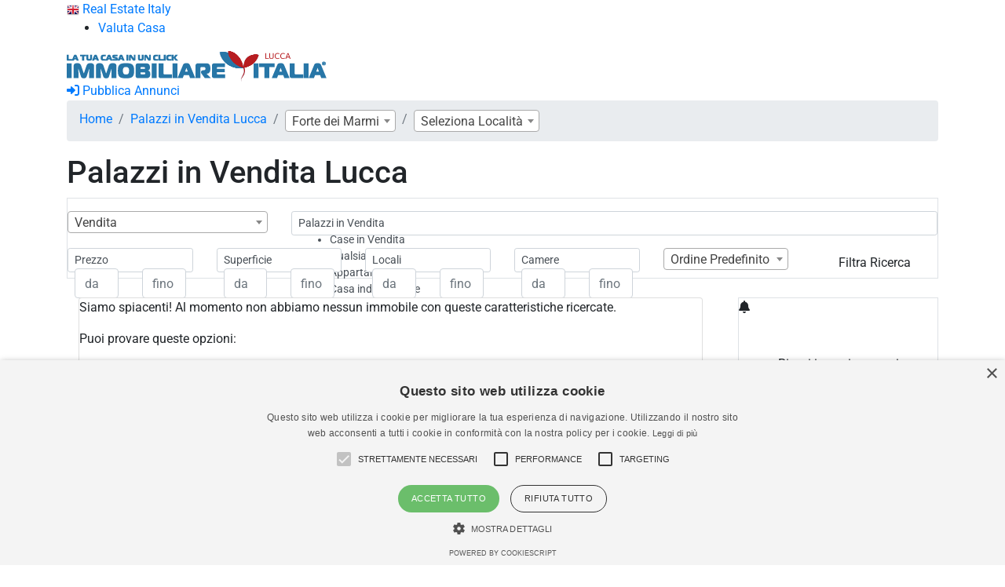

--- FILE ---
content_type: text/html; Charset=ISO-8859-1
request_url: https://www.immobiliare-lucca.com/palazzi-in-vendita/lucca/forte-dei-marmi.html
body_size: 8122
content:
<!DOCTYPE html>
<html lang="it-IT">
<head>
<link rel="preconnect" href="https://ajax.googleapis.com">
<link rel="preconnect" href="https://www.googletagmanager.com">
<link rel="preconnect" href="https://www.immobiliare-italia.it">
<meta http-equiv="Content-Type" content="text/html; charset=iso-8859-1" />
<meta name="viewport" content="width=device-width, initial-scale=1.0">
<title>Ricerca Immobili - Immobiliare Lucca - Immobiliare-Italia.it</title>
<meta name="description" content="Ricerca Immobili - Immobiliare Lucca - Immobiliare-Italia.it" />
<link rel="canonical" href="https://www.immobiliare-lucca.com/palazzi-in-vendita/lucca/forte-dei-marmi.html" />
<link rel="stylesheet" href="/responsive/css/bootstrap/css/bootstrap.min.css?ver=12.10.60">
<script src="/cdn-cgi/scripts/7d0fa10a/cloudflare-static/rocket-loader.min.js" data-cf-settings="49b4cbf400d6bb194a157b0d-|49"></script><link href="/responsive/js/select2/dist/css/select2.min.css?ver=12.10.60" rel="preload" as="style" onload="this.rel='stylesheet'">
<script src="/cdn-cgi/scripts/7d0fa10a/cloudflare-static/rocket-loader.min.js" data-cf-settings="49b4cbf400d6bb194a157b0d-|49"></script><link href="/responsive/js/select2/dist/css/select2-bootstrap4.min.css?ver=12.10.60" rel="preload" as="style" onload="this.rel='stylesheet'">
<link rel="stylesheet" href="https://www.immobiliare-italia.it/min/?f=responsive/css/style-responsive.css,responsive/assets/fancyfox/jquery.fancybox.css,responsive/js/typo-shortcodes/typo-style.css,responsive/js/hover/component.css,responsive/js/search/component.css,responsive/js/touchTouch/touchTouch.css" type="text/css" media="all" />
<script type="49b4cbf400d6bb194a157b0d-text/javascript" charset="UTF-8" src="//cdn.cookie-script.com/s/54683e1f9a268c9fcc00637636d26636.js"></script>
<script type="49b4cbf400d6bb194a157b0d-text/javascript" src="/responsive/js/index.umd.js"></script>
<script src="https://ajax.googleapis.com/ajax/libs/jquery/2.2.4/jquery.min.js" type="49b4cbf400d6bb194a157b0d-text/javascript"></script>
<script type="49b4cbf400d6bb194a157b0d-text/javascript" src="/responsive/js/jquery-migrate.min.js?ver=12.10.60"></script>
<link rel="stylesheet" href="//ajax.googleapis.com/ajax/libs/jqueryui/1.11.0/themes/blitzer/jquery-ui.css" />
<script src="//ajax.googleapis.com/ajax/libs/jqueryui/1.11.0/jquery-ui.min.js" type="49b4cbf400d6bb194a157b0d-text/javascript"></script>
<script type="49b4cbf400d6bb194a157b0d-text/javascript" src="/responsive/js/jquery.cookie.js"></script>
<script async src="https://www.googletagmanager.com/gtag/js?id=G-NPMD4QS475" type="49b4cbf400d6bb194a157b0d-text/javascript"></script>
<script type="49b4cbf400d6bb194a157b0d-text/javascript">
  window.dataLayer = window.dataLayer || [];
  function gtag(){dataLayer.push(arguments);}
  gtag('js', new Date());
  gtag('config', 'G-NPMD4QS475');
</script>
<!--[if lt IE 9]>
<script src="//html5shim.googlecode.com/svn/trunk/html5.js"></script>
<![endif]-->

<link rel="shortcut icon" href="/favicon.ico" />
<script async src="https://pagead2.googlesyndication.com/pagead/js/adsbygoogle.js?client=ca-pub-0013989347271975" crossorigin="anonymous" type="49b4cbf400d6bb194a157b0d-text/javascript"></script>
<script async src="//pagead2.googlesyndication.com/pagead/js/adsbygoogle.js" type="49b4cbf400d6bb194a157b0d-text/javascript"></script>

</head>
<body class="roboclass">
<noscript>
<link rel="stylesheet" href="/responsive/js/select2/dist/css/select2.min.css?ver=12.10.60" />
<link rel="stylesheet" href="/responsive/js/select2/dist/css/select2-bootstrap4.min.css?ver=12.10.60" />
</noscript>
<div id="container">
<header>
<section class="header-block">
<div class="container clear">
<div class="call-info2">
<a href="https://www.realestate-italy.it" title="Real Estate Italy" class="flag"><img src="/responsive/assets/UnitedKingdom.png" width="16" height="16" alt="Real Estate Italy"><span id="soctit"> Real Estate Italy</span></a>
</div><div class="social">
<ul class="clear">

<li><a href="https://www.immobiliare-italia.it/vendi-casa.html" data-toggle="tooltip" data-placement="bottom" title="Valuta Casa" class="toool" target="_blank"><span>Valuta Casa</span></a></li>

</ul>
</div>
</div>
</section>

<div class="container dflexdesktop justify-content-between header-logo" id="stickyheader">
<aside class="logo">
<span><a href="/" title="Immobiliare Lucca - Case in Vendita e in Affitto"><img src="/responsive/assets/immobiliare-lucca.png" alt="Immobiliare Lucca - Case in Vendita e in Affitto Lucca" /></a></span>
</aside>
<aside class="align-items-center dflexdesktop" id="btnpubann">

<a href="https://www.immobiliare-italia.it/pubblica-annunci/" title="Pubblica Annunci" class="navbarlink borderlink clearfix" target="_blank"><i class="fas fa-sign-in-alt"></i> Pubblica Annunci</a></li>

</aside>
</div>

</header>

<style>
.listingitemaction {position: relative!important;}
</style>
<section class="theme-pages">
<div class="container clear"><div class="content-wrap property-wrap property-detail-v3 mb-4">
<div class="page-title-wrap">
<div class="container">
<div class="row">
<div class="align-items-center" style="width: 100%;">
<div class="breadcrumb-wrap">
<nav>
<ol class="breadcrumb">
<li class="breadcrumb-item"><a href="/"><span>Home</span></a></li>
<li class="breadcrumb-item"><span><a href="/palazzi-in-vendita/lucca.html">Palazzi  in Vendita Lucca</a></span></li>

<li class="breadcrumb-item"><span>
<select name="zona" id="zona" class="select2_s3 d-none">
<option value="" selected="selected">Seleziona Zona</option>
<option data-link="altopascio" value="4423">Altopascio</option>
<option data-link="bagni-di-lucca" value="4424">Bagni di Lucca</option>
<option data-link="barga" value="4425">Barga</option>
<option data-link="borgo-a-mozzano" value="4426">Borgo a Mozzano</option>
<option data-link="camaiore" value="4427">Camaiore</option>
<option data-link="camporgiano" value="4428">Camporgiano</option>
<option data-link="capannori" value="4429">Capannori</option>
<option data-link="careggine" value="4430">Careggine</option>
<option data-link="castelnuovo-di-garfagnana" value="4431">Castelnuovo di Garfagnana</option>
<option data-link="castiglione-di-garfagnana" value="4432">Castiglione di Garfagnana</option>
<option data-link="coreglia-antelminelli" value="4433">Coreglia Antelminelli</option>
<option data-link="fabbriche-di-vallico" value="4434">Fabbriche di Vallico</option>
<option data-link="forte-dei-marmi" value="4435" selected="selected">Forte dei Marmi</option>
<option data-link="fosciandora" value="4436">Fosciandora</option>
<option data-link="gallicano" value="4437">Gallicano</option>
<option data-link="giuncugnano" value="4438">Giuncugnano</option>
<option data-link="lucca" value="4439">Lucca</option>
<option data-link="massarosa" value="4440">Massarosa</option>
<option data-link="minucciano" value="4441">Minucciano</option>
<option data-link="molazzana" value="4442">Molazzana</option>
<option data-link="montecarlo" value="4443">Montecarlo</option>
<option data-link="pescaglia" value="4444">Pescaglia</option>
<option data-link="piazza-al-serchio" value="4445">Piazza al Serchio</option>
<option data-link="pietrasanta" value="4446">Pietrasanta</option>
<option data-link="pieve-fosciana" value="4447">Pieve Fosciana</option>
<option data-link="porcari" value="4448">Porcari</option>
<option data-link="san-romano-in-garfagnana" value="4449">San Romano in Garfagnana</option>
<option data-link="seravezza" value="4450">Seravezza</option>
<option data-link="sillano" value="4451">Sillano</option>
<option data-link="stazzema" value="4452">Stazzema</option>
<option data-link="vagli-sotto" value="4453">Vagli Sotto</option>
<option data-link="vergemoli" value="4454">Vergemoli</option>
<option data-link="viareggio" value="4455">Viareggio</option>
<option data-link="villa-basilica" value="4456">Villa Basilica</option>
<option data-link="villa-collemandina" value="4457">Villa Collemandina</option>

</select></span></li>

<li class="breadcrumb-item"><span>
<select name="localita" id="localita" class="select2_s3 d-none">
<option value="" selected="selected">Seleziona Localit&agrave;</option>
<option value="9747">Caranna</option>
<option value="9746">Centro</option>
<option value="4435">Forte dei Marmi</option>
<option value="9750">Roma Imperiale</option>
<option value="9748">Vaiana</option>
<option value="9749">Vittoria Apuana</option>

</select>
</span></li>

</nav>
</div><!-- breadcrumb-wrap -->  
</div>
<div class="d-flex align-items-center property-title-price-wrap">
<div class="section-title"><h1>Palazzi  in Vendita Lucca</h1></div>
</div>
</div>

<script type="49b4cbf400d6bb194a157b0d-text/javascript" src="/responsive/js/case-carret.js?ver=12.10.60"></script>
<div class="row" id="motorecase">
<form action="/palazzi-stabili-in-vendita/lucca/forte-dei-marmi.html" name="motorecase" class="w-100" id="searchcontainer">
<div class="inform mt-0 border" id="box-sm">
<div class="row informformBar informmobileButton">
<div class="col-12 col-sm-12 col-md-6 col-lg-3 mt-3">
<select id="contratto" name="contratto" class="select2_s2 d-none">
  <option value="1" selected="selected">Vendita</option>
  <option value="2">Affitto</option>
  <option value="3">Asta</option>
</select>
</div>

<div class="col-12 col-12 col-sm-12 col-md-6 col-lg-9 mt-3">
<div class="form-control form-control-sm has-value form-control-select contentipologie" style="z-index:1099">
<span class="selectionarrow controllotipologie"><b role="presentation controllotipologie"></b></span>
<span class="form-control-label d-none d-block controllotipologie">Palazzi  in Vendita</span>
<div id="listingTypologypanel">
<ul class="form-control-menu">

<li data-group="case" class="">
<span data-element="case" class="placehoderspan d-block">Case in Vendita</span>
<ul class="list-unstyled list-group">
<li data-element="case" data-sub="case" data-value="3,7,9,10,12,15,16,24,32,33" class="primo ">Qualsiasi</li>

<li data-element="case" data-sub="appartamento" data-value="3" class="">Appartamento</li>

<li data-element="case" data-sub="casa-indipendente" data-value="9" class="">Casa indipendente</li>

<li data-element="case" data-sub="casa-semi-indipendente" data-value="33" class="">Casa Semi-indipendente</li>

<li data-element="case" data-sub="attico-mansarda" data-value="7" class="">Attico/Mansarda</li>

<li data-element="case" data-sub="villa" data-value="15" class="">Villa</li>

<li data-element="case" data-sub="villetta-a-schiera" data-value="16" class="">Villetta a schiera</li>

<li data-element="case" data-sub="rustico-casale" data-value="12" class="">Rustico/Casale</li>

<li data-element="case" data-sub="loft-open-space" data-value="10" class="">Loft/Open space</li>

<li data-element="case" data-sub="camera-d-albergo" data-value="32" class="">Camera d'Albergo</li>

<li data-element="case" data-sub="multiproprieta" data-value="24" class="">Multipropriet&agrave;</li>
</ul>
</li>

<li data-element="palazzi" data-sub="palazzi" data-value="11" class="solo selected">Palazzo/Stabile</li>
<li data-element="garage" data-sub="garage" data-value="8" class="solo ">Box/Garage</li>

<li data-group="negozi-e-attivita-commerciali" class="">
<span data-element="negozi-e-attivita-commerciali" class="placehoderspan d-block">Negozi e Attivita Commerciali in Vendita</span>
<ul class="list-unstyled list-group">
<li data-element="negozi-e-attivita-commerciali" data-sub="negozi-e-attivita-commerciali" data-value="6,18,25,26,27,28,30,31" class="primo ">Qualsiasi</li>

<li data-element="negozi-e-attivita-commerciali" data-sub="attivita-licenza-commerciale" data-value="26" class="">Attivit&agrave;/Licenza Commerciale</li>

<li data-element="negozi-e-attivita-commerciali" data-sub="azienda-agricola" data-value="27" class="">Azienda Agricola</li>

<li data-element="negozi-e-attivita-commerciali" data-sub="bar-ristorante" data-value="28" class="">Bar/Ristorante</li>

<li data-element="negozi-e-attivita-commerciali" data-sub="bed-breakfast" data-value="31" class="">Bed & Breakfast</li>

<li data-element="negozi-e-attivita-commerciali" data-sub="albergo" data-value="25" class="">Albergo</li>

<li data-element="negozi-e-attivita-commerciali" data-sub="laboratorio-artigianale" data-value="18" class="">Laboratorio Artigianale</li>

<li data-element="negozi-e-attivita-commerciali" data-sub="negozio-locale-commerciale" data-value="6" class="">Negozio/locale commerciale</li>

<li data-element="negozi-e-attivita-commerciali" data-sub="agriturismo" data-value="30" class="">Agriturismo</li>
</ul>
</li>

<li data-element="magazzini" data-sub="magazzini" data-value="17" class="solo ">Magazzini</li>
<li data-element="capannoni" data-sub="capannoni" data-value="23" class="solo ">Capannoni</li>
<li data-element="uffici" data-sub="uffici" data-value="29" class="solo ">Uffici</li>

<li data-group="terreni" class="">
<span data-element="terreni" class="placehoderspan d-block">Terreni in Vendita</span>
<ul class="list-unstyled list-group">
<li data-element="terreni" data-sub="terreni" data-value="13,14" class="primo ">Qualsiasi</li>

<li data-element="terreni" data-sub="terreno-edificabile" data-value="13" class="">Terreno edificabile</li>

<li data-element="terreni" data-sub="terreno-agricolo" data-value="14" class="">Terreno</li>
</ul>
</li>

</ul>
</li>
</ul>
</div>
</div>
</div>

<input name="OrTipologia" id="OrTipologia" type="hidden" value="Vendita">
<input name="regione" id="regione" type="hidden" value="9">
<input name="provincia" id="provincia" type="hidden" value="48">
<input name="comune" id="comune" type="hidden" value="4435">
<input name="zona" id="zona" type="hidden" value="">
<input name="categoriainiziale" id="categoriainiziale" type="hidden" value="11">
<input name="categoriack" id="categoriack" type="hidden" value="11">
<input name="categoria" id="categoria" type="hidden" value="11">
<input name="tagcategoria" id="tagcategoria" type="hidden" value="palazzi">
<input name="lasttaglink" id="lasttaglink" type="hidden" value="lucca">
<input name="lasttagcomunelink" id="lasttagcomunelink" type="hidden" value="forte-dei-marmi">
<input name="humansp" id="humansp" type="hidden" value="ita">
</div>
<div class="row informformBar informmobileButton ">

<div class="col-12 col-sm-12 col-md-6 col-lg-2 mt-3">
<div class="form-control form-control-sm has-value form-control-select contentprice duerow" style="z-index:1098">
<span class="selectionarrow controlloprice"><b role="presentation controlloprice"></b></span>
<span class="form-control-label d-none d-block controlloprice" id="labelprice">Prezzo</span>
<div id="listingPricepanel">
<div class="form-control-menu">
<div class="row">
<div class="col-md-6 col-sm-6 col-lg-6">
<input type="text" class="form-control" id="prezzoda" maxlength="9" onKeyDown="if (!window.__cfRLUnblockHandlers) return false; OnlyNumberFixCurrency(this);" onkeyup="if (!window.__cfRLUnblockHandlers) return false; checkAndFormatCurrency(this,event);" name="prezzoda" placeholder="da" value="" data-cf-modified-49b4cbf400d6bb194a157b0d-="">
</div>
<div class="col-md-6 col-sm6 col-lg-6">
<input type="text" class="form-control" id="prezzofinoa" maxlength="9" onKeyDown="if (!window.__cfRLUnblockHandlers) return false; OnlyNumberFixCurrency(this);" onkeyup="if (!window.__cfRLUnblockHandlers) return false; checkAndFormatCurrency(this,event);" name="prezzofinoa" placeholder="fino a" value="" data-cf-modified-49b4cbf400d6bb194a157b0d-="">
</div>
</div>
</div>
</div>
</div>
</div>

<div class="col-12 col-sm-12 col-md-6 col-lg-2 mt-3">
<div class="form-control form-control-sm has-value form-control-select contentarea duerow" style="z-index:1097">
<span class="selectionarrow controlloarea"><b role="presentation controlloarea"></b></span>
<span class="form-control-label d-none d-block controlloarea" id="labelarea">Superficie</span>
<div id="listingAreapanel">
<div class="form-control-menu">
<div class="row">
<div class="col-md-6 col-sm-6 col-lg-6">
<input type="text" class="form-control" id="areamin" maxlength="6" oninput="if (!window.__cfRLUnblockHandlers) return false; OnlyNumberFix(this);" name="areamin" placeholder="da" value="" data-cf-modified-49b4cbf400d6bb194a157b0d-="">
</div>
<div class="col-md-6 col-sm-6 col-lg-6">
<input type="text" class="form-control" id="areamax" maxlength="6" oninput="if (!window.__cfRLUnblockHandlers) return false; OnlyNumberFix(this);" name="areamax" placeholder="fino a" value="" data-cf-modified-49b4cbf400d6bb194a157b0d-="">
</div>
</div>
</div>
</div>
</div>
</div>

<div class="col-12 col-sm-12 col-md-6 col-lg-2 mt-3">
<div class="form-control form-control-sm has-value form-control-select contentlocali duerow" style="z-index:1096">
<span class="selectionarrow controlloarea"><b role="presentation controllocali"></b></span>
<span class="form-control-label d-none d-block controllocali" id="labellocali">Locali</span>
<div id="listingLocalpanel">
<div class="form-control-menu">
<div class="row">
<div class="col-md-6 col-sm-6 col-lg-6">
<input type="text" class="form-control" id="vanida" maxlength="2" oninput="if (!window.__cfRLUnblockHandlers) return false; OnlyNumberFix(this);" name="vanida" placeholder="da" value="" data-cf-modified-49b4cbf400d6bb194a157b0d-="">
</div>
<div class="col-md-6 col-sm6 col-lg-6">
<input type="text" class="form-control" id="vania" maxlength="2" oninput="if (!window.__cfRLUnblockHandlers) return false; OnlyNumberFix(this);" name="vania" placeholder="fino a" value="" data-cf-modified-49b4cbf400d6bb194a157b0d-="">
</div>
</div>
</div>
</div>
</div>
</div>


<div class="col-12 col-sm-12 col-md-6 col-lg-2 mt-3">
<div class="form-control form-control-sm has-value form-control-select contentrooms duerow" style="z-index:1095">
<span class="selectionarrow controllorooms"><b role="presentation controlrooms"></b></span>
<span class="form-control-label d-none d-block controllorooms" id="labelrooms">Camere</span>
<div id="listingRoomspanel">
<div class="form-control-menu">
<div class="row">
<div class="col-md-6 col-sm-6 col-lg-6">
<input type="text" class="form-control" id="camereda" maxlength="2" oninput="if (!window.__cfRLUnblockHandlers) return false; OnlyNumberFix(this);" name="camereda" placeholder="da" value="" data-cf-modified-49b4cbf400d6bb194a157b0d-="">
</div>
<div class="col-md-6 col-sm6 col-lg-6">
<input type="text" class="form-control" id="camerea" maxlength="2" oninput="if (!window.__cfRLUnblockHandlers) return false; OnlyNumberFix(this);" name="camerea" placeholder="fino a" value="" data-cf-modified-49b4cbf400d6bb194a157b0d-="">
</div>
</div>
</div>
</div>
</div>
</div>

<div class="col-12 col-sm-12 col-md-12 col-lg-2 mt-3">
<select id="ordine" name="ordine" class="select2_s2 d-none">
  <option value="" selected="selected">Ordine Predefinito</option>
  <option value="1">Data</option>
  <option value="2">Prezzo Crescente</option>
  <option value="3">Prezzo Decrescente</option>
  <option value="4">Comune Crescente</option>
  <option value="5">Comune Decrescente</option>
</select>
</div>

<div class="col-12 col-md-12 col-sm-12 col-lg-2 mt-3">
<button type="button" id="informformBarbtn" class="btn btn-default w-100">Filtra Ricerca</button>
</div>
</div>
</div>
</form>
</div>
</div>
</div>
</div>
<div class="row" id="headerh1articolosc">
<div class="col-xl-9 col-lg-8 col-md-12">
<div class="listing-view card-deck list-view">
<div class="col-12" id="ajax_immobili_load">

<div class="item-listing-wrap card">

<p class="titolonofounf">Siamo spiacenti! Al momento non abbiamo nessun immobile con queste caratteristiche ricercate.</p>
<p class="titolonofounf2">Puoi provare queste opzioni:</p>
<ul class="titolonofounful">
<li style="margin-bottom:10px !important">Chiedi direttamente alle <a href="/agenzie-immobiliari-lucca.html">Agenzie immobiliari</a> o descrivigli cosa stai cercando <a href="https://www.immobiliare-italia.it/trova-casa.html">qui</a>.</li>
<li style="margin-bottom:10px !important">Prova ad ampliare la tua ricerca modificando i filtri nel motore di ricerca.</li>
</ul>
<div style="clear:both"><br /></div>
<p class="nessunaricerca">
<span class="highlight">Non hai trovato quello che cercavi?</span> descrivi l'immobile alle agenzie: <a title="Trava il tuo immobile - richiedi ricerca alle agenzie" href="https://www.immobiliare-italia.it/trova-casa.html" target="_blank"><strong>richiesta trova immobile</strong></a>
</p>

</div>

<div style="clear:both" class="mb-3"></div>
</div>
</div>
</div>
<div class="col-xl-3 col-lg-4 col-md-12 sidebar">

<div class="widget widgetagents border">
<div class="halfcirclecontent">
<div class="circlebadge">
<i class="fa-solid fa-bell"></i>
</div>
</div>
<p class="font-size-16 mt-5 mb-2 text-center px-4">Ricevi i nuovi annunci corrispondenti alla tua ricerca</p>
<a href="javascript:void(0);" onClick="if (!window.__cfRLUnblockHandlers) return false; javascript:attivaemailalert();" class="btn btn-orange text-white mt-2 w-100" data-cf-modified-49b4cbf400d6bb194a157b0d-="">Attiva Email-Alert</a>
</div>
<div class="widget widgetagents">
<h5>Servizi immobiliari</h5>

<a href="/agenzie-immobiliari-lucca.html">
<div class="cardservice p-3 mb-grid-gutter text-center text-sm-start mb-2">
<span class="d-inline-block mb-2 mt-0"><i class="hi-icon fa-solid fa-users display-7"></i></span>
<h3 class="h5 mb-2 display-9 title-cardservice">Agenzie Immobiliari</h3>
<p class="fs-sm mb-0">Agenzie immobiliari Lucca</p>
</div>
</a>
<a href="https://www.immobiliare-italia.it/pubblica-annunci/" target="_blank">
<div class="cardservice p-3 mb-grid-gutter text-center text-sm-start mb-2">
<span class="d-inline-block mb-2 mt-0"><i class="hi-icon fa-solid fa-arrow-right-to-bracket"></i></span>
<h3 class="h5 mb-2 display-9 title-cardservice">Pubblica Annunci</h3>
<p class="fs-sm mb-0">Iscriviti e Pubblica i tuoi immobili</p>
</div>
</a>

<a href="https://www.immobiliare-italia.it/e-mail-alert.html" title="eMail Alert" target="_blank">
<div class="cardservice p-3 mb-grid-gutter text-center text-sm-start mb-2">
<span class="d-inline-block mb-2 mt-0"><i class="hi-icon fa-regular fa-envelope"></i></span>
<h3 class="h5 mb-2 display-9 title-cardservice">eMail Alert</h3>
<p class="fs-sm mb-0">Ricevi i nuovi annunci immobiliari</p>
</div>
</a>
<a href="https://www.immobiliare-italia.it/trova-casa.html" title="Trova Casa" target="_blank">
<div class="cardservice p-3 mb-grid-gutter text-center text-sm-start mb-2">
<span class="d-inline-block mb-2 mt-0"><i class="hi-icon fa-solid fa-magnifying-glass"></i></span>
<h3 class="h5 mb-2 display-9 title-cardservice">Trova Casa</h3>
<p class="fs-sm mb-0">Invia la tua richiesta alle agenzie</p>
</div>
</a>
<a href="https://www.immobiliare-italia.it/vendi-casa.html" title="Valuta Casa" target="_blank">
<div class="cardservice p-3 mb-grid-gutter text-center text-sm-start mb-2">
<span class="d-inline-block mb-2 mt-0"><i class="hi-icon fa-solid fa-euro-sign"></i></span>
<h3 class="h5 mb-2 display-9 title-cardservice">Valuta Casa</h3>
<p class="fs-sm mb-0">Affidati alle nostre agenzie</p>
</div>
</a>
<a href="https://www.immobiliareblog.it" target="_blank" title="Immobiliare Blog">
<div class="cardservice p-3 mb-grid-gutter text-center text-sm-start mb-2">
<span class="d-inline-block mb-2 mt-0"><i class="hi-icon fa-solid fa-newspaper"></i></span>
<h3 class="h5 mb-2 display-9 title-cardservice">Immobiliare Blog</h3>
<p class="fs-sm mb-0">News immobiliari</p>
</div>
</a>




</div>
</div>
</div></div><!--//container clear-->
</section><!--//theme-pages-->
<footer>
<section class="footer-main">
<div class="container">
<div class="row">
<div class="col-12 text-center text-sm-left">
<a href="https://www.immobiliare-italia.it/" class="d-inline-block">
<img class="logo" src="https://www.immobiliare-italia.it/responsive/images/immobiliare-italia-logo-bianco.png" alt="Immobiliare Italia - Case in Vendita e in Affitto"/>
</a>
</div>
<div class="col-lg-3 col-md-3 col-sm-12">
<div class="widgettitle">Immobiliare-Italia.it Lucca</div>
<div class="widgetcontent px-2">
<a title="Chi Siamo" href="https://www.immobiliare-italia.it/immobiliare/chi-siamo/" target="_parent">Chi Siamo</a>
<a title="Il Gestionale - GestionaleRe.it" href="https://www.immobiliare-italia.it/immobiliare/il-gestionale-gestionalere-it/" target="_blank">Il Gestionale - GestionaleRe.it</a>
<a title="Il Network Immobiliare Italia" href="https://www.immobiliare-italia.it/immobiliare/il-network-immobiliare-italia/" target="_blank">Il Network Immobiliare Italia</a>
<a href="/informativa-privacy/" title="Informativa Privacy">Informativa Privacy</a>
<a href="/cookies/" title="Informativa Cookie">Informativa Cookie</a>
<a href="https://www.immobiliare-italia.it/contatti/" title="Contatti" target="_blank">Contatti</a>
</div>
</div>

<div class="col-lg-3 col-md-3 col-sm-12">
<div class="widgettitle">Professionisti</div>
<div class="widgetcontent px-2">
<a href="https://www.immobiliare-italia.it/pubblica-annunci/" title="Pubblica Annunci" target="_blank">Pubblica Annunci</a>
<a title="Il Gestionale - GestionaleRe.it" href="https://www.immobiliare-italia.it/immobiliare/il-gestionale-gestionalere-it/" target="_blank">Il Gestionale - GestionaleRe.it</a>
<a title="Portali Partner Esportazione" href="https://www.immobiliare-italia.it/immobiliare/portali-partner-esportazione/" target="_blank">Portali Partner Esportazione</a>
<a title="Importazione Annunci da Sito Web" href="https://www.immobiliare-italia.it/immobiliare/importazione-annunci-da-sito-web/" target="_blank">Importazione Annunci da Sito Web</a>
</div>
</div>

<div class="col-lg-3 col-md-3 col-sm-12">
<div class="widgettitle">Servizi</div>
<div class="widgetcontent px-2">
<a href="/agenzie-immobiliari-lucca.html" title="Agenzie Immobiliari Lucca">Agenzie Immobiliari Lucca</a>
<a href="https://www.immobiliare-italia.it/e-mail-alert.html" title="eMail Alert" target="_blank">eMail Alert</a>
<a href="https://www.immobiliare-italia.it/trova-casa.html" title="Trova Casa" target="_blank">Trova Casa</a>
<a href="https://www.immobiliare-italia.it/vendi-casa.html" title="Valuta Casa" target="_blank">Valuta Casa</a>
</div>
</div>

<div class="col-lg-3 col-md-3 col-sm-12">
<div class="widgettitle">News</div>
<div class="widgetcontent px-2">
<a href="http://www.immobiliareblog.it" title="Immobiliare Blog" target="_blank">Immobiliare Blog</a>
</div>
</div>

</div>

<div class="d-flex justify-content-between">
<p>&nbsp;</p>
<div class="footer-social">
<span class="mr-2"><a target="_blank" href="https://www.facebook.com/Immobiliare.Italia.it"><i class="fa-brands fa-facebook"></i></a></span>
<span class="mr-2"><a target="_blank" href="https://www.instagram.com/gestionalere.it/"><i class="fa-brands fa-instagram-square"></i></a></span>
<span class="mr-2"><a target="_blank" href="https://twitter.com/gestionalere"><i class="fa-brands fa-twitter-square"></i></a></span>
<span class="mr-2"><a target="_blank" href="https://www.youtube.com/user/gestionaleimmobiliar"><i class="fa-brands fa-youtube"></i></a></span>
<span><a target="_blank" href="https://www.pinterest.it/gestionalere/"><i class="fa-brands fa-pinterest"></i></a></span>
</div>
</div>
</div>
</section>

<section class="footer-main">
<div class="container">
<p>Gli annunci immobiliari presenti su immobiliare-italia.it vengono pubblicati da agenzie immobiliari e costruttori. La pubblicazione degli annunci non comporta l'approvazione o l'avallo da parte di immobiliare-italia.it n&#232; implica alcuna forma di garanzia da parte di quest'ultima. immobiliare-italia.it quindi non &#232; responsabile della veridicit&#224;, della correttezza, della completezza, della normativa in materia di privacy e/o di alcun altro aspetto dei suddetti annunci.</p>
</div>
</section>

<section class="footer-widgets">
<div class="container">
<div class="footer-inside">
<div class="d-flex justify-content-between">
<p>&copy; Copyright 2007 - 2025 Immobiliare-Italia.it - Part. IVA 00587600453</p>
<p>Powered by <a class="pr-0 pl-0" title="Gestionale Immobiliare" href="https://www.gestionalere.it" target="_blank">Gestionale Immobiliare GestionaleRe.it</a></p>
<a href="#" id="toTop"><i class="fa fa-angle-up"></i></a>	
</div>
</div>
</div>
</section>
</footer>


<style type="text/css">@font-face {font-family:Roboto;font-style:normal;font-weight:100;src:url(/cf-fonts/s/roboto/5.0.11/latin/100/normal.woff2);unicode-range:U+0000-00FF,U+0131,U+0152-0153,U+02BB-02BC,U+02C6,U+02DA,U+02DC,U+0304,U+0308,U+0329,U+2000-206F,U+2074,U+20AC,U+2122,U+2191,U+2193,U+2212,U+2215,U+FEFF,U+FFFD;font-display:swap;}@font-face {font-family:Roboto;font-style:normal;font-weight:100;src:url(/cf-fonts/s/roboto/5.0.11/cyrillic/100/normal.woff2);unicode-range:U+0301,U+0400-045F,U+0490-0491,U+04B0-04B1,U+2116;font-display:swap;}@font-face {font-family:Roboto;font-style:normal;font-weight:100;src:url(/cf-fonts/s/roboto/5.0.11/latin-ext/100/normal.woff2);unicode-range:U+0100-02AF,U+0304,U+0308,U+0329,U+1E00-1E9F,U+1EF2-1EFF,U+2020,U+20A0-20AB,U+20AD-20CF,U+2113,U+2C60-2C7F,U+A720-A7FF;font-display:swap;}@font-face {font-family:Roboto;font-style:normal;font-weight:100;src:url(/cf-fonts/s/roboto/5.0.11/greek/100/normal.woff2);unicode-range:U+0370-03FF;font-display:swap;}@font-face {font-family:Roboto;font-style:normal;font-weight:100;src:url(/cf-fonts/s/roboto/5.0.11/cyrillic-ext/100/normal.woff2);unicode-range:U+0460-052F,U+1C80-1C88,U+20B4,U+2DE0-2DFF,U+A640-A69F,U+FE2E-FE2F;font-display:swap;}@font-face {font-family:Roboto;font-style:normal;font-weight:100;src:url(/cf-fonts/s/roboto/5.0.11/greek-ext/100/normal.woff2);unicode-range:U+1F00-1FFF;font-display:swap;}@font-face {font-family:Roboto;font-style:normal;font-weight:100;src:url(/cf-fonts/s/roboto/5.0.11/vietnamese/100/normal.woff2);unicode-range:U+0102-0103,U+0110-0111,U+0128-0129,U+0168-0169,U+01A0-01A1,U+01AF-01B0,U+0300-0301,U+0303-0304,U+0308-0309,U+0323,U+0329,U+1EA0-1EF9,U+20AB;font-display:swap;}@font-face {font-family:Roboto;font-style:normal;font-weight:300;src:url(/cf-fonts/s/roboto/5.0.11/cyrillic/300/normal.woff2);unicode-range:U+0301,U+0400-045F,U+0490-0491,U+04B0-04B1,U+2116;font-display:swap;}@font-face {font-family:Roboto;font-style:normal;font-weight:300;src:url(/cf-fonts/s/roboto/5.0.11/cyrillic-ext/300/normal.woff2);unicode-range:U+0460-052F,U+1C80-1C88,U+20B4,U+2DE0-2DFF,U+A640-A69F,U+FE2E-FE2F;font-display:swap;}@font-face {font-family:Roboto;font-style:normal;font-weight:300;src:url(/cf-fonts/s/roboto/5.0.11/greek/300/normal.woff2);unicode-range:U+0370-03FF;font-display:swap;}@font-face {font-family:Roboto;font-style:normal;font-weight:300;src:url(/cf-fonts/s/roboto/5.0.11/latin/300/normal.woff2);unicode-range:U+0000-00FF,U+0131,U+0152-0153,U+02BB-02BC,U+02C6,U+02DA,U+02DC,U+0304,U+0308,U+0329,U+2000-206F,U+2074,U+20AC,U+2122,U+2191,U+2193,U+2212,U+2215,U+FEFF,U+FFFD;font-display:swap;}@font-face {font-family:Roboto;font-style:normal;font-weight:300;src:url(/cf-fonts/s/roboto/5.0.11/latin-ext/300/normal.woff2);unicode-range:U+0100-02AF,U+0304,U+0308,U+0329,U+1E00-1E9F,U+1EF2-1EFF,U+2020,U+20A0-20AB,U+20AD-20CF,U+2113,U+2C60-2C7F,U+A720-A7FF;font-display:swap;}@font-face {font-family:Roboto;font-style:normal;font-weight:300;src:url(/cf-fonts/s/roboto/5.0.11/vietnamese/300/normal.woff2);unicode-range:U+0102-0103,U+0110-0111,U+0128-0129,U+0168-0169,U+01A0-01A1,U+01AF-01B0,U+0300-0301,U+0303-0304,U+0308-0309,U+0323,U+0329,U+1EA0-1EF9,U+20AB;font-display:swap;}@font-face {font-family:Roboto;font-style:normal;font-weight:300;src:url(/cf-fonts/s/roboto/5.0.11/greek-ext/300/normal.woff2);unicode-range:U+1F00-1FFF;font-display:swap;}@font-face {font-family:Roboto;font-style:normal;font-weight:400;src:url(/cf-fonts/s/roboto/5.0.11/latin/400/normal.woff2);unicode-range:U+0000-00FF,U+0131,U+0152-0153,U+02BB-02BC,U+02C6,U+02DA,U+02DC,U+0304,U+0308,U+0329,U+2000-206F,U+2074,U+20AC,U+2122,U+2191,U+2193,U+2212,U+2215,U+FEFF,U+FFFD;font-display:swap;}@font-face {font-family:Roboto;font-style:normal;font-weight:400;src:url(/cf-fonts/s/roboto/5.0.11/vietnamese/400/normal.woff2);unicode-range:U+0102-0103,U+0110-0111,U+0128-0129,U+0168-0169,U+01A0-01A1,U+01AF-01B0,U+0300-0301,U+0303-0304,U+0308-0309,U+0323,U+0329,U+1EA0-1EF9,U+20AB;font-display:swap;}@font-face {font-family:Roboto;font-style:normal;font-weight:400;src:url(/cf-fonts/s/roboto/5.0.11/cyrillic/400/normal.woff2);unicode-range:U+0301,U+0400-045F,U+0490-0491,U+04B0-04B1,U+2116;font-display:swap;}@font-face {font-family:Roboto;font-style:normal;font-weight:400;src:url(/cf-fonts/s/roboto/5.0.11/cyrillic-ext/400/normal.woff2);unicode-range:U+0460-052F,U+1C80-1C88,U+20B4,U+2DE0-2DFF,U+A640-A69F,U+FE2E-FE2F;font-display:swap;}@font-face {font-family:Roboto;font-style:normal;font-weight:400;src:url(/cf-fonts/s/roboto/5.0.11/greek-ext/400/normal.woff2);unicode-range:U+1F00-1FFF;font-display:swap;}@font-face {font-family:Roboto;font-style:normal;font-weight:400;src:url(/cf-fonts/s/roboto/5.0.11/latin-ext/400/normal.woff2);unicode-range:U+0100-02AF,U+0304,U+0308,U+0329,U+1E00-1E9F,U+1EF2-1EFF,U+2020,U+20A0-20AB,U+20AD-20CF,U+2113,U+2C60-2C7F,U+A720-A7FF;font-display:swap;}@font-face {font-family:Roboto;font-style:normal;font-weight:400;src:url(/cf-fonts/s/roboto/5.0.11/greek/400/normal.woff2);unicode-range:U+0370-03FF;font-display:swap;}@font-face {font-family:Roboto;font-style:normal;font-weight:500;src:url(/cf-fonts/s/roboto/5.0.11/cyrillic/500/normal.woff2);unicode-range:U+0301,U+0400-045F,U+0490-0491,U+04B0-04B1,U+2116;font-display:swap;}@font-face {font-family:Roboto;font-style:normal;font-weight:500;src:url(/cf-fonts/s/roboto/5.0.11/greek-ext/500/normal.woff2);unicode-range:U+1F00-1FFF;font-display:swap;}@font-face {font-family:Roboto;font-style:normal;font-weight:500;src:url(/cf-fonts/s/roboto/5.0.11/cyrillic-ext/500/normal.woff2);unicode-range:U+0460-052F,U+1C80-1C88,U+20B4,U+2DE0-2DFF,U+A640-A69F,U+FE2E-FE2F;font-display:swap;}@font-face {font-family:Roboto;font-style:normal;font-weight:500;src:url(/cf-fonts/s/roboto/5.0.11/latin-ext/500/normal.woff2);unicode-range:U+0100-02AF,U+0304,U+0308,U+0329,U+1E00-1E9F,U+1EF2-1EFF,U+2020,U+20A0-20AB,U+20AD-20CF,U+2113,U+2C60-2C7F,U+A720-A7FF;font-display:swap;}@font-face {font-family:Roboto;font-style:normal;font-weight:500;src:url(/cf-fonts/s/roboto/5.0.11/latin/500/normal.woff2);unicode-range:U+0000-00FF,U+0131,U+0152-0153,U+02BB-02BC,U+02C6,U+02DA,U+02DC,U+0304,U+0308,U+0329,U+2000-206F,U+2074,U+20AC,U+2122,U+2191,U+2193,U+2212,U+2215,U+FEFF,U+FFFD;font-display:swap;}@font-face {font-family:Roboto;font-style:normal;font-weight:500;src:url(/cf-fonts/s/roboto/5.0.11/vietnamese/500/normal.woff2);unicode-range:U+0102-0103,U+0110-0111,U+0128-0129,U+0168-0169,U+01A0-01A1,U+01AF-01B0,U+0300-0301,U+0303-0304,U+0308-0309,U+0323,U+0329,U+1EA0-1EF9,U+20AB;font-display:swap;}@font-face {font-family:Roboto;font-style:normal;font-weight:500;src:url(/cf-fonts/s/roboto/5.0.11/greek/500/normal.woff2);unicode-range:U+0370-03FF;font-display:swap;}@font-face {font-family:Roboto;font-style:normal;font-weight:700;src:url(/cf-fonts/s/roboto/5.0.11/latin/700/normal.woff2);unicode-range:U+0000-00FF,U+0131,U+0152-0153,U+02BB-02BC,U+02C6,U+02DA,U+02DC,U+0304,U+0308,U+0329,U+2000-206F,U+2074,U+20AC,U+2122,U+2191,U+2193,U+2212,U+2215,U+FEFF,U+FFFD;font-display:swap;}@font-face {font-family:Roboto;font-style:normal;font-weight:700;src:url(/cf-fonts/s/roboto/5.0.11/vietnamese/700/normal.woff2);unicode-range:U+0102-0103,U+0110-0111,U+0128-0129,U+0168-0169,U+01A0-01A1,U+01AF-01B0,U+0300-0301,U+0303-0304,U+0308-0309,U+0323,U+0329,U+1EA0-1EF9,U+20AB;font-display:swap;}@font-face {font-family:Roboto;font-style:normal;font-weight:700;src:url(/cf-fonts/s/roboto/5.0.11/cyrillic-ext/700/normal.woff2);unicode-range:U+0460-052F,U+1C80-1C88,U+20B4,U+2DE0-2DFF,U+A640-A69F,U+FE2E-FE2F;font-display:swap;}@font-face {font-family:Roboto;font-style:normal;font-weight:700;src:url(/cf-fonts/s/roboto/5.0.11/cyrillic/700/normal.woff2);unicode-range:U+0301,U+0400-045F,U+0490-0491,U+04B0-04B1,U+2116;font-display:swap;}@font-face {font-family:Roboto;font-style:normal;font-weight:700;src:url(/cf-fonts/s/roboto/5.0.11/greek-ext/700/normal.woff2);unicode-range:U+1F00-1FFF;font-display:swap;}@font-face {font-family:Roboto;font-style:normal;font-weight:700;src:url(/cf-fonts/s/roboto/5.0.11/greek/700/normal.woff2);unicode-range:U+0370-03FF;font-display:swap;}@font-face {font-family:Roboto;font-style:normal;font-weight:700;src:url(/cf-fonts/s/roboto/5.0.11/latin-ext/700/normal.woff2);unicode-range:U+0100-02AF,U+0304,U+0308,U+0329,U+1E00-1E9F,U+1EF2-1EFF,U+2020,U+20A0-20AB,U+20AD-20CF,U+2113,U+2C60-2C7F,U+A720-A7FF;font-display:swap;}@font-face {font-family:Roboto;font-style:normal;font-weight:900;src:url(/cf-fonts/s/roboto/5.0.11/cyrillic/900/normal.woff2);unicode-range:U+0301,U+0400-045F,U+0490-0491,U+04B0-04B1,U+2116;font-display:swap;}@font-face {font-family:Roboto;font-style:normal;font-weight:900;src:url(/cf-fonts/s/roboto/5.0.11/greek/900/normal.woff2);unicode-range:U+0370-03FF;font-display:swap;}@font-face {font-family:Roboto;font-style:normal;font-weight:900;src:url(/cf-fonts/s/roboto/5.0.11/greek-ext/900/normal.woff2);unicode-range:U+1F00-1FFF;font-display:swap;}@font-face {font-family:Roboto;font-style:normal;font-weight:900;src:url(/cf-fonts/s/roboto/5.0.11/latin-ext/900/normal.woff2);unicode-range:U+0100-02AF,U+0304,U+0308,U+0329,U+1E00-1E9F,U+1EF2-1EFF,U+2020,U+20A0-20AB,U+20AD-20CF,U+2113,U+2C60-2C7F,U+A720-A7FF;font-display:swap;}@font-face {font-family:Roboto;font-style:normal;font-weight:900;src:url(/cf-fonts/s/roboto/5.0.11/cyrillic-ext/900/normal.woff2);unicode-range:U+0460-052F,U+1C80-1C88,U+20B4,U+2DE0-2DFF,U+A640-A69F,U+FE2E-FE2F;font-display:swap;}@font-face {font-family:Roboto;font-style:normal;font-weight:900;src:url(/cf-fonts/s/roboto/5.0.11/vietnamese/900/normal.woff2);unicode-range:U+0102-0103,U+0110-0111,U+0128-0129,U+0168-0169,U+01A0-01A1,U+01AF-01B0,U+0300-0301,U+0303-0304,U+0308-0309,U+0323,U+0329,U+1EA0-1EF9,U+20AB;font-display:swap;}@font-face {font-family:Roboto;font-style:normal;font-weight:900;src:url(/cf-fonts/s/roboto/5.0.11/latin/900/normal.woff2);unicode-range:U+0000-00FF,U+0131,U+0152-0153,U+02BB-02BC,U+02C6,U+02DA,U+02DC,U+0304,U+0308,U+0329,U+2000-206F,U+2074,U+20AC,U+2122,U+2191,U+2193,U+2212,U+2215,U+FEFF,U+FFFD;font-display:swap;}@font-face {font-family:Roboto;font-style:italic;font-weight:100;src:url(/cf-fonts/s/roboto/5.0.11/latin-ext/100/italic.woff2);unicode-range:U+0100-02AF,U+0304,U+0308,U+0329,U+1E00-1E9F,U+1EF2-1EFF,U+2020,U+20A0-20AB,U+20AD-20CF,U+2113,U+2C60-2C7F,U+A720-A7FF;font-display:swap;}@font-face {font-family:Roboto;font-style:italic;font-weight:100;src:url(/cf-fonts/s/roboto/5.0.11/cyrillic/100/italic.woff2);unicode-range:U+0301,U+0400-045F,U+0490-0491,U+04B0-04B1,U+2116;font-display:swap;}@font-face {font-family:Roboto;font-style:italic;font-weight:100;src:url(/cf-fonts/s/roboto/5.0.11/greek/100/italic.woff2);unicode-range:U+0370-03FF;font-display:swap;}@font-face {font-family:Roboto;font-style:italic;font-weight:100;src:url(/cf-fonts/s/roboto/5.0.11/cyrillic-ext/100/italic.woff2);unicode-range:U+0460-052F,U+1C80-1C88,U+20B4,U+2DE0-2DFF,U+A640-A69F,U+FE2E-FE2F;font-display:swap;}@font-face {font-family:Roboto;font-style:italic;font-weight:100;src:url(/cf-fonts/s/roboto/5.0.11/greek-ext/100/italic.woff2);unicode-range:U+1F00-1FFF;font-display:swap;}@font-face {font-family:Roboto;font-style:italic;font-weight:100;src:url(/cf-fonts/s/roboto/5.0.11/latin/100/italic.woff2);unicode-range:U+0000-00FF,U+0131,U+0152-0153,U+02BB-02BC,U+02C6,U+02DA,U+02DC,U+0304,U+0308,U+0329,U+2000-206F,U+2074,U+20AC,U+2122,U+2191,U+2193,U+2212,U+2215,U+FEFF,U+FFFD;font-display:swap;}@font-face {font-family:Roboto;font-style:italic;font-weight:100;src:url(/cf-fonts/s/roboto/5.0.11/vietnamese/100/italic.woff2);unicode-range:U+0102-0103,U+0110-0111,U+0128-0129,U+0168-0169,U+01A0-01A1,U+01AF-01B0,U+0300-0301,U+0303-0304,U+0308-0309,U+0323,U+0329,U+1EA0-1EF9,U+20AB;font-display:swap;}@font-face {font-family:Roboto;font-style:italic;font-weight:300;src:url(/cf-fonts/s/roboto/5.0.11/greek/300/italic.woff2);unicode-range:U+0370-03FF;font-display:swap;}@font-face {font-family:Roboto;font-style:italic;font-weight:300;src:url(/cf-fonts/s/roboto/5.0.11/cyrillic-ext/300/italic.woff2);unicode-range:U+0460-052F,U+1C80-1C88,U+20B4,U+2DE0-2DFF,U+A640-A69F,U+FE2E-FE2F;font-display:swap;}@font-face {font-family:Roboto;font-style:italic;font-weight:300;src:url(/cf-fonts/s/roboto/5.0.11/greek-ext/300/italic.woff2);unicode-range:U+1F00-1FFF;font-display:swap;}@font-face {font-family:Roboto;font-style:italic;font-weight:300;src:url(/cf-fonts/s/roboto/5.0.11/latin-ext/300/italic.woff2);unicode-range:U+0100-02AF,U+0304,U+0308,U+0329,U+1E00-1E9F,U+1EF2-1EFF,U+2020,U+20A0-20AB,U+20AD-20CF,U+2113,U+2C60-2C7F,U+A720-A7FF;font-display:swap;}@font-face {font-family:Roboto;font-style:italic;font-weight:300;src:url(/cf-fonts/s/roboto/5.0.11/vietnamese/300/italic.woff2);unicode-range:U+0102-0103,U+0110-0111,U+0128-0129,U+0168-0169,U+01A0-01A1,U+01AF-01B0,U+0300-0301,U+0303-0304,U+0308-0309,U+0323,U+0329,U+1EA0-1EF9,U+20AB;font-display:swap;}@font-face {font-family:Roboto;font-style:italic;font-weight:300;src:url(/cf-fonts/s/roboto/5.0.11/latin/300/italic.woff2);unicode-range:U+0000-00FF,U+0131,U+0152-0153,U+02BB-02BC,U+02C6,U+02DA,U+02DC,U+0304,U+0308,U+0329,U+2000-206F,U+2074,U+20AC,U+2122,U+2191,U+2193,U+2212,U+2215,U+FEFF,U+FFFD;font-display:swap;}@font-face {font-family:Roboto;font-style:italic;font-weight:300;src:url(/cf-fonts/s/roboto/5.0.11/cyrillic/300/italic.woff2);unicode-range:U+0301,U+0400-045F,U+0490-0491,U+04B0-04B1,U+2116;font-display:swap;}@font-face {font-family:Roboto;font-style:italic;font-weight:400;src:url(/cf-fonts/s/roboto/5.0.11/vietnamese/400/italic.woff2);unicode-range:U+0102-0103,U+0110-0111,U+0128-0129,U+0168-0169,U+01A0-01A1,U+01AF-01B0,U+0300-0301,U+0303-0304,U+0308-0309,U+0323,U+0329,U+1EA0-1EF9,U+20AB;font-display:swap;}@font-face {font-family:Roboto;font-style:italic;font-weight:400;src:url(/cf-fonts/s/roboto/5.0.11/latin-ext/400/italic.woff2);unicode-range:U+0100-02AF,U+0304,U+0308,U+0329,U+1E00-1E9F,U+1EF2-1EFF,U+2020,U+20A0-20AB,U+20AD-20CF,U+2113,U+2C60-2C7F,U+A720-A7FF;font-display:swap;}@font-face {font-family:Roboto;font-style:italic;font-weight:400;src:url(/cf-fonts/s/roboto/5.0.11/cyrillic/400/italic.woff2);unicode-range:U+0301,U+0400-045F,U+0490-0491,U+04B0-04B1,U+2116;font-display:swap;}@font-face {font-family:Roboto;font-style:italic;font-weight:400;src:url(/cf-fonts/s/roboto/5.0.11/cyrillic-ext/400/italic.woff2);unicode-range:U+0460-052F,U+1C80-1C88,U+20B4,U+2DE0-2DFF,U+A640-A69F,U+FE2E-FE2F;font-display:swap;}@font-face {font-family:Roboto;font-style:italic;font-weight:400;src:url(/cf-fonts/s/roboto/5.0.11/greek-ext/400/italic.woff2);unicode-range:U+1F00-1FFF;font-display:swap;}@font-face {font-family:Roboto;font-style:italic;font-weight:400;src:url(/cf-fonts/s/roboto/5.0.11/greek/400/italic.woff2);unicode-range:U+0370-03FF;font-display:swap;}@font-face {font-family:Roboto;font-style:italic;font-weight:400;src:url(/cf-fonts/s/roboto/5.0.11/latin/400/italic.woff2);unicode-range:U+0000-00FF,U+0131,U+0152-0153,U+02BB-02BC,U+02C6,U+02DA,U+02DC,U+0304,U+0308,U+0329,U+2000-206F,U+2074,U+20AC,U+2122,U+2191,U+2193,U+2212,U+2215,U+FEFF,U+FFFD;font-display:swap;}@font-face {font-family:Roboto;font-style:italic;font-weight:500;src:url(/cf-fonts/s/roboto/5.0.11/greek/500/italic.woff2);unicode-range:U+0370-03FF;font-display:swap;}@font-face {font-family:Roboto;font-style:italic;font-weight:500;src:url(/cf-fonts/s/roboto/5.0.11/greek-ext/500/italic.woff2);unicode-range:U+1F00-1FFF;font-display:swap;}@font-face {font-family:Roboto;font-style:italic;font-weight:500;src:url(/cf-fonts/s/roboto/5.0.11/latin-ext/500/italic.woff2);unicode-range:U+0100-02AF,U+0304,U+0308,U+0329,U+1E00-1E9F,U+1EF2-1EFF,U+2020,U+20A0-20AB,U+20AD-20CF,U+2113,U+2C60-2C7F,U+A720-A7FF;font-display:swap;}@font-face {font-family:Roboto;font-style:italic;font-weight:500;src:url(/cf-fonts/s/roboto/5.0.11/vietnamese/500/italic.woff2);unicode-range:U+0102-0103,U+0110-0111,U+0128-0129,U+0168-0169,U+01A0-01A1,U+01AF-01B0,U+0300-0301,U+0303-0304,U+0308-0309,U+0323,U+0329,U+1EA0-1EF9,U+20AB;font-display:swap;}@font-face {font-family:Roboto;font-style:italic;font-weight:500;src:url(/cf-fonts/s/roboto/5.0.11/cyrillic/500/italic.woff2);unicode-range:U+0301,U+0400-045F,U+0490-0491,U+04B0-04B1,U+2116;font-display:swap;}@font-face {font-family:Roboto;font-style:italic;font-weight:500;src:url(/cf-fonts/s/roboto/5.0.11/latin/500/italic.woff2);unicode-range:U+0000-00FF,U+0131,U+0152-0153,U+02BB-02BC,U+02C6,U+02DA,U+02DC,U+0304,U+0308,U+0329,U+2000-206F,U+2074,U+20AC,U+2122,U+2191,U+2193,U+2212,U+2215,U+FEFF,U+FFFD;font-display:swap;}@font-face {font-family:Roboto;font-style:italic;font-weight:500;src:url(/cf-fonts/s/roboto/5.0.11/cyrillic-ext/500/italic.woff2);unicode-range:U+0460-052F,U+1C80-1C88,U+20B4,U+2DE0-2DFF,U+A640-A69F,U+FE2E-FE2F;font-display:swap;}@font-face {font-family:Roboto;font-style:italic;font-weight:700;src:url(/cf-fonts/s/roboto/5.0.11/greek-ext/700/italic.woff2);unicode-range:U+1F00-1FFF;font-display:swap;}@font-face {font-family:Roboto;font-style:italic;font-weight:700;src:url(/cf-fonts/s/roboto/5.0.11/latin/700/italic.woff2);unicode-range:U+0000-00FF,U+0131,U+0152-0153,U+02BB-02BC,U+02C6,U+02DA,U+02DC,U+0304,U+0308,U+0329,U+2000-206F,U+2074,U+20AC,U+2122,U+2191,U+2193,U+2212,U+2215,U+FEFF,U+FFFD;font-display:swap;}@font-face {font-family:Roboto;font-style:italic;font-weight:700;src:url(/cf-fonts/s/roboto/5.0.11/greek/700/italic.woff2);unicode-range:U+0370-03FF;font-display:swap;}@font-face {font-family:Roboto;font-style:italic;font-weight:700;src:url(/cf-fonts/s/roboto/5.0.11/cyrillic-ext/700/italic.woff2);unicode-range:U+0460-052F,U+1C80-1C88,U+20B4,U+2DE0-2DFF,U+A640-A69F,U+FE2E-FE2F;font-display:swap;}@font-face {font-family:Roboto;font-style:italic;font-weight:700;src:url(/cf-fonts/s/roboto/5.0.11/cyrillic/700/italic.woff2);unicode-range:U+0301,U+0400-045F,U+0490-0491,U+04B0-04B1,U+2116;font-display:swap;}@font-face {font-family:Roboto;font-style:italic;font-weight:700;src:url(/cf-fonts/s/roboto/5.0.11/latin-ext/700/italic.woff2);unicode-range:U+0100-02AF,U+0304,U+0308,U+0329,U+1E00-1E9F,U+1EF2-1EFF,U+2020,U+20A0-20AB,U+20AD-20CF,U+2113,U+2C60-2C7F,U+A720-A7FF;font-display:swap;}@font-face {font-family:Roboto;font-style:italic;font-weight:700;src:url(/cf-fonts/s/roboto/5.0.11/vietnamese/700/italic.woff2);unicode-range:U+0102-0103,U+0110-0111,U+0128-0129,U+0168-0169,U+01A0-01A1,U+01AF-01B0,U+0300-0301,U+0303-0304,U+0308-0309,U+0323,U+0329,U+1EA0-1EF9,U+20AB;font-display:swap;}@font-face {font-family:Roboto;font-style:italic;font-weight:900;src:url(/cf-fonts/s/roboto/5.0.11/greek/900/italic.woff2);unicode-range:U+0370-03FF;font-display:swap;}@font-face {font-family:Roboto;font-style:italic;font-weight:900;src:url(/cf-fonts/s/roboto/5.0.11/latin/900/italic.woff2);unicode-range:U+0000-00FF,U+0131,U+0152-0153,U+02BB-02BC,U+02C6,U+02DA,U+02DC,U+0304,U+0308,U+0329,U+2000-206F,U+2074,U+20AC,U+2122,U+2191,U+2193,U+2212,U+2215,U+FEFF,U+FFFD;font-display:swap;}@font-face {font-family:Roboto;font-style:italic;font-weight:900;src:url(/cf-fonts/s/roboto/5.0.11/greek-ext/900/italic.woff2);unicode-range:U+1F00-1FFF;font-display:swap;}@font-face {font-family:Roboto;font-style:italic;font-weight:900;src:url(/cf-fonts/s/roboto/5.0.11/latin-ext/900/italic.woff2);unicode-range:U+0100-02AF,U+0304,U+0308,U+0329,U+1E00-1E9F,U+1EF2-1EFF,U+2020,U+20A0-20AB,U+20AD-20CF,U+2113,U+2C60-2C7F,U+A720-A7FF;font-display:swap;}@font-face {font-family:Roboto;font-style:italic;font-weight:900;src:url(/cf-fonts/s/roboto/5.0.11/cyrillic-ext/900/italic.woff2);unicode-range:U+0460-052F,U+1C80-1C88,U+20B4,U+2DE0-2DFF,U+A640-A69F,U+FE2E-FE2F;font-display:swap;}@font-face {font-family:Roboto;font-style:italic;font-weight:900;src:url(/cf-fonts/s/roboto/5.0.11/cyrillic/900/italic.woff2);unicode-range:U+0301,U+0400-045F,U+0490-0491,U+04B0-04B1,U+2116;font-display:swap;}@font-face {font-family:Roboto;font-style:italic;font-weight:900;src:url(/cf-fonts/s/roboto/5.0.11/vietnamese/900/italic.woff2);unicode-range:U+0102-0103,U+0110-0111,U+0128-0129,U+0168-0169,U+01A0-01A1,U+01AF-01B0,U+0300-0301,U+0303-0304,U+0308-0309,U+0323,U+0329,U+1EA0-1EF9,U+20AB;font-display:swap;}</style>
<link rel="stylesheet" href="/responsive/css/fontawesome/css/all.css?v=12.10.60">
<script type="49b4cbf400d6bb194a157b0d-text/javascript">
/* <![CDATA[ */
var ajaxcalls_vars = {"userid":"","urlpreferiti":"/favoriti.html"};
/* ]]> */
</script>
<link rel="stylesheet" href="/responsive/css/square/grey.css?v=12.10.60" type="text/css" media="all" />
<script type="49b4cbf400d6bb194a157b0d-text/javascript" src="https://www.immobiliare-italia.it/min/?f=responsive/js/modal.js,responsive/js/icheck.min.js,responsive/js/typo-shortcodes/js/toggle/jquery.toggle.js,responsive/js/typo-shortcodes/js/tabs/jquery.tabs.js,responsive/js/typo-shortcodes/js/alert.js,responsive/js/jquery.easing-1.3.min.js,responsive/js/search/modernizr-custom.js"></script>
<script type="49b4cbf400d6bb194a157b0d-text/javascript" src="/responsive/js/touchTouch/touchTouch.jquery.js?ver=12.10.60"></script>
<script type="49b4cbf400d6bb194a157b0d-text/javascript" src="/responsive/js/jquery.fitvids.js?ver=12.10.60"></script>
<script type="49b4cbf400d6bb194a157b0d-text/javascript" src="/responsive/css/bootstrap/js/popper.min.js?ver=12.10.60"></script>
<script type="49b4cbf400d6bb194a157b0d-text/javascript" src="/responsive/css/bootstrap/js/bootstrap.min.js?ver=12.10.60"></script>
<script type="49b4cbf400d6bb194a157b0d-text/javascript" src="/responsive/js/fancyfox/jquery.fancybox.js?v=2.2.5.js"></script>
<link rel="stylesheet" href="/responsive/js/fancyfox/helpers/jquery.fancybox-buttons.css?v=1.0.5" type="text/css" media="screen" />
<script type="49b4cbf400d6bb194a157b0d-text/javascript" src="/responsive/js/fancyfox/helpers/jquery.fancybox-buttons.js?v=1.0.5"></script>
<script type="49b4cbf400d6bb194a157b0d-text/javascript" src="/responsive/js/fancyfox/helpers/jquery.fancybox-media.js?v=1.0.6"></script>
<link rel="stylesheet" href="/responsive/js/fancyfox/helpers/jquery.fancybox-thumbs.css?v=1.0.7" type="text/css" media="screen" />
<script type="49b4cbf400d6bb194a157b0d-text/javascript" src="/responsive/js/fancyfox/helpers/jquery.fancybox-thumbs.js?v=1.0.7"></script>
<script type="49b4cbf400d6bb194a157b0d-text/javascript" src="/responsive/js/select2/dist/js/select2.full.min.js?ver=12.10.60"></script>
<script type="49b4cbf400d6bb194a157b0d-text/javascript" src="/responsive/js/select2/dist/js/i18n/it.js?ver=12.10.60"></script>
<script type="49b4cbf400d6bb194a157b0d-text/javascript">
var OrTipologia='Vendita';var urlpagine='/palazzi-stabili-in-vendita/lucca/forte-dei-marmi.html';var tagcerca='palazzi-in-vendita';var provincia='lucca';var linkprovincia='lucca';var tagcategoria='palazzi';var TitoloPlaceholder="Palazzi  in Vendita";var TitoloPlaceholder2="Palazzi";
</script>
<script type="49b4cbf400d6bb194a157b0d-text/javascript" src="/responsive/js/case.js?ver=12.10.60"></script>

<script type="49b4cbf400d6bb194a157b0d-text/javascript" src="/responsive/js/jquery.sharepage.js?ver=12.10.60"></script>
<script type="49b4cbf400d6bb194a157b0d-text/javascript" src="/responsive/js/custom-responsive.js?ver=12.10.60"></script>
</div><!--//container-->

<div class="property-lightbox">
	<div class="modal fade" id="houzezlistinglightbox" tabindex="-1" role="dialog">
		<div class="modal-dialog modal-dialog-centered" role="document">
			<div id="listingmodelcontent" class="modal-content">
				
			</div><!-- modal-content -->
		</div><!-- modal-dialog -->
	</div><!-- modal -->
</div>
<script src="/cdn-cgi/scripts/7d0fa10a/cloudflare-static/rocket-loader.min.js" data-cf-settings="49b4cbf400d6bb194a157b0d-|49" defer></script><script defer src="https://static.cloudflareinsights.com/beacon.min.js/vcd15cbe7772f49c399c6a5babf22c1241717689176015" integrity="sha512-ZpsOmlRQV6y907TI0dKBHq9Md29nnaEIPlkf84rnaERnq6zvWvPUqr2ft8M1aS28oN72PdrCzSjY4U6VaAw1EQ==" data-cf-beacon='{"version":"2024.11.0","token":"1507fbf7cc864ecfa1e4fb4ba7955829","r":1,"server_timing":{"name":{"cfCacheStatus":true,"cfEdge":true,"cfExtPri":true,"cfL4":true,"cfOrigin":true,"cfSpeedBrain":true},"location_startswith":null}}' crossorigin="anonymous"></script>
</body>
</html>

--- FILE ---
content_type: text/html; charset=utf-8
request_url: https://www.google.com/recaptcha/api2/aframe
body_size: 266
content:
<!DOCTYPE HTML><html><head><meta http-equiv="content-type" content="text/html; charset=UTF-8"></head><body><script nonce="j5ihvz6_vBAh68x-hcME2A">/** Anti-fraud and anti-abuse applications only. See google.com/recaptcha */ try{var clients={'sodar':'https://pagead2.googlesyndication.com/pagead/sodar?'};window.addEventListener("message",function(a){try{if(a.source===window.parent){var b=JSON.parse(a.data);var c=clients[b['id']];if(c){var d=document.createElement('img');d.src=c+b['params']+'&rc='+(localStorage.getItem("rc::a")?sessionStorage.getItem("rc::b"):"");window.document.body.appendChild(d);sessionStorage.setItem("rc::e",parseInt(sessionStorage.getItem("rc::e")||0)+1);localStorage.setItem("rc::h",'1762182139955');}}}catch(b){}});window.parent.postMessage("_grecaptcha_ready", "*");}catch(b){}</script></body></html>